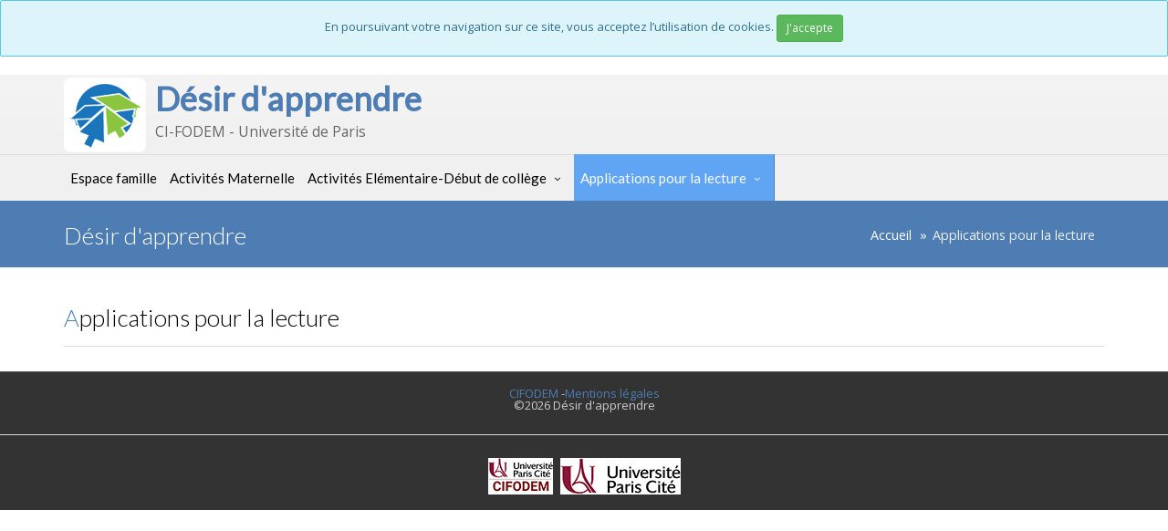

--- FILE ---
content_type: text/html; charset=UTF-8
request_url: https://desir-apprendre.fodem-descartes.fr/applications-pour-la-lecture
body_size: 1792
content:
<!DOCTYPE html>
<html lang="fr">
<head>
	<meta charset="UTF-8">
	<meta name="viewport" content="width=device-width, initial-scale=1">
	<meta name="viewport" content="width=device-width, initial-scale=1.0, minimum-scale=1.0, maximum-scale=1.0, user-scalable=no">

	<title>Applications pour la lecture</title>

	<link rel="shortcut icon" href="/favicon.ico">

	<meta name="description" content="">

	<!-- CSS -->
	<link href="/css/preload.css" rel="stylesheet" media="screen">
	<link href="/css/bootstrap.min.css" rel="stylesheet" media="screen">
	<link href="/css/yamm.css" rel="stylesheet" media="screen">
	<link href="/css/bootstrap-switch.min.css" rel="stylesheet" media="screen">
	<link href="/css/font-awesome.min.css" rel="stylesheet" media="screen">
	<link href="/css/animate.min.css" rel="stylesheet" media="screen">
	<link href="/css/slidebars.css" rel="stylesheet" media="screen">
	<link href="/css/lightbox.css" rel="stylesheet" media="screen">
	<link href="/css/jquery.bxslider.css" rel="stylesheet">
	<link href="/css/syntaxhighlighter/shCore.css" rel="stylesheet" media="screen">

	<link href="/css/style-global.css" rel="stylesheet" media="screen" title="default">
	<link href="/css/width-full.css" rel="stylesheet" media="screen" title="default">

	<link href="/css/buttons.css" rel="stylesheet" media="screen">	<link href="/css/roll.css?v=20180313" rel="stylesheet" media="screen">
	<!-- HTML5 shim and Respond.js IE8 support of HTML5 elements and media queries -->
	<!--[if lt IE 9]>
		<script src="/js/html5shiv.min.js"></script>
		<script src="/js/respond.min.js"></script>
	<![endif]-->
	<script src="/js/jquery.min.js"></script></head>

<!-- Preloader -->
<div id="preloader">
	<div id="status">&nbsp;</div>
</div>
<body class=" roller">
<div id="sb-site">
<div class="boxed">
<header id="header-full-top" class="hidden-xs header-full">
	<div class="container">
		<a href="/" class="active">
			<div class="header-full-title">
				<h1 class="animated fadeInRight"><span>Désir d'apprendre</span></h1>
				<p class="animated fadeInRight">CI-FODEM - Université de Paris</p>
			</div>
		</a>

		<nav class="top-nav">		</nav>
	</div> <!-- container -->
</header> <!-- header-full -->

<nav class="navbar navbar-static-top navbar-default navbar-header-full" role="navigation" id="header">
	<div class="container">
		<!-- Brand and toggle get grouped for better mobile display -->
		<div class="navbar-header">
			<button type="button" class="navbar-toggle" data-toggle="collapse" data-target="#bs-example-navbar-collapse-1">
				<span class="sr-only">Toggle navigation</span>
				<i class="fa fa-bars"></i>
			</button>
			<a class="navbar-brand hidden-lg hidden-md hidden-sm active" href="/"><span>Désir</span> d'apprendre</a>
		</div> <!-- navbar-header -->
		<div class="collapse navbar-collapse" id="bs-example-navbar-collapse-1">
			<ul class="nav navbar-nav">				<li>
					<a href="/espace-famille">Espace famille</a>
				</li>				<li>
					<a href="/activites-maternelle">Activités Maternelle</a>
				</li>				<li class="dropdown">
					<a href="javascript:void(0);" class="dropdown-toggle" data-toggle="dropdown">Activités Elémentaire-Début de collège</a>
					<ul class="dropdown-menu dropdown-menu-left">						<li><a href="/activites-elementaire-debut-de-college/mathematiques">Mathématiques</a></li>						<li><a href="/activites-elementaire-debut-de-college/francais">Français</a></li>					</ul>
				</li>				<li class="dropdown">
					<a href="javascript:void(0);" class="dropdown-toggle eval" data-toggle="dropdown">Applications pour la lecture</a>
					<ul class="dropdown-menu dropdown-menu-left">						<li><a href="/applications-pour-la-lecture/machine-a-lire-cp-ce1">Machine à lire CP-CE1</a></li>						<li><a href="/applications-pour-la-lecture/machine-a-lire-cycle-3-college">Machine à lire Cycle 3-Collège</a></li>					</ul>
				</li>			</ul>
		</div><!-- navbar-collapse -->
	</div><!-- container -->
</nav><header class="main-header">
	<div class="container">
		<h1 class="page-title">Désir d'apprendre</h1>		<ol class="breadcrumb pull-right">			<li><a href="/">Accueil</a></li>			<li class="active">Applications pour la lecture</li>
		</ol>
	</div>
</header>
<div class="container">
	<div class="row">
		<div class="col-md-12">
			<h2 class="section-title no-margin-top">Applications pour la lecture</h2>
		</div>
		<section>
		</section>
	</div>
</div><footer id="footer">
	<p><a href="/cifodem" target="_blank">CIFODEM</a> -<a href="/cifodem/mentions-legales">Mentions légales</a></p>
	<p>&copy;2026  Désir d'apprendre</p>
	<hr>
	<p><a href="https://fodem-descartes.fr/" target="_blank"><img src="https://www.roll-descartes.fr/img/logos/cifodem.jpg" alt="CI-FODEM" title="CI-FODEM" style="margin-right:5px;"></a> 
		<a href="https://u-paris.fr/" target="_blank"><img src="https://www.roll-descartes.fr/img/logos/universite-paris.jpg" alt="Université de Paris" title="Université de Paris"></a>
	</p>
</footer>
</div><!-- boxed -->
</div><!-- sb-site -->

<div id="back-top">
	<a href="#header"><i class="fa fa-chevron-up"></i></a>
</div>

<!-- Scripts -->
<script src="/js/jquery-ui.min.js"></script>
<script src="/js/jquery.cookie.js"></script>
<script src="/js/bootstrap.min.js"></script>
<script src="/js/bootstrap-switch.min.js"></script>
<script src="/js/wow.min.js"></script>
<script src="/js/slidebars.js"></script>
<script src="/js/jquery.bxslider.min.js"></script>
<script src="/js/holder.js"></script>
<script src="/js/buttons.js"></script>
<script src="/js/styleswitcher.js"></script>
<script src="/js/jquery.mixitup.min.js"></script>
<script src="/js/circles.min.js"></script>

<!-- Syntaxhighlighter -->
<script src="/js/syntaxhighlighter/shCore.js"></script>
<script src="/js/syntaxhighlighter/shBrushXml.js"></script>
<script src="/js/syntaxhighlighter/shBrushJScript.js"></script>

<script src="/js/app.js?v=20180313"></script>

<script src="/js/index.js?v=20180313"></script></body>

</html>

--- FILE ---
content_type: text/css
request_url: https://desir-apprendre.fodem-descartes.fr/css/roll.css?v=20180313
body_size: 2889
content:
body{color:#333;font-size:13px; line-height:1.5em;}
.navbar-default{z-index:2;}

strong,b{color:#4D7DB3;}
.carousel strong, .carousel b{color:#cdff76;}
.txt-left{text-align:left;}
.header-full-title {
  padding-left: 100px;
}
.header-full-title h1 {
  font-size: 2.8em;
  word-spacing: 0px;
  font-weight: bold;
  margin-top: 5px;
  font-family: "Lato", sans-serif;
}
.header-full-title p {
text-align:left;
font-size: 1.2em;
color:#666;
}
.top-nav .dropdown a.simple-link{
border:0;
background-color: transparent;
color: #337ab7;
}
.navbar.navbar-static-top .outils-roll a{
padding:5px 8px !important;
}
.navbar.navbar-static-top .outils-roll a.active{
background-color:#517FA4;
}
.navbar.navbar-static-top .outils-roll a.active .fa{
color:#fff;
}
.navbar.navbar-static-top .outils-roll a.active:hover .fa{
color: #333;
}
.nav>li>a{padding-left:7px; padding-right:7px;}
.content-box-home .content-box{min-height:325px;margin-bottom:0;}
.btn-inscription-home{margin-bottom:30px;}
.navbar-default .navbar-nav  li a.eval, .navbar-default .navbar-nav  li a.act{
	/*background:linear-gradient(to bottom, #0099da 5%, #0087c1 100%) repeat scroll 0 0 #0099da;*/
	background:#60A5F3;
    border-right: 1px solid #4D7DB3;/*#0087c1;*/
    color: #fff;
}
.navbar-default .navbar-nav  li a.my-roll{
    color: #60A5F3;
	font-weight:bold;
	text-transform:uppercase;
	background-color:rgba(255,255,255,0.5);
	border-right:2px solid #4D7DB3;
	border-left:2px solid #4D7DB3;
	padding-left:19px;
}
.top-nav-social a.instagram.active {
    background-color: #517fa4;
    color: #fff;
}
#header .top-nav{width:100%;}
#header .top-nav .top-nav-social{float:left;}
#header .top-nav .top-nav-user{float:right;}
#header .top-nav-social a {min-width: 30px;    padding: 7px 9px;}
.top-nav ul{list-style:none;margin:0;padding:0;}
.top-nav .dropdown .dropdown-login-box ul li a {display:block;text-align:center}
ul.outils-roll li{display:inline-block;}
#footer{margin-top:10px;}
#secondarynav{margin-top:-40px;margin-bottom:20px;z-index:1;}

#register .radio-first{margin-right:20px;}

/* Liste */
.pagination{margin:10px 0;}
.pagination > li > a, .pagination > li > span{padding:6px 10px;}
table tr.odd td, table tr.first td{border-color:#fff;}
.panel-control{float:right;margin-left:10px;}
.panel-control label{padding-right:5px;}
.panel-default>.panel-heading .badge a{color:#fff;}
#fiches img{height:32px;}
#filtresBiblio button{margin-top:31px;}
.tags-cloud.fiche{border-color: #666666;}
.tags-cloud.fiche a:hover{color: #222222;background-color: #ffffff;}
.tags-cloud.fiche a{color: #666666;}

/* Messagerie */
.not-read{font-weight:bold; color:#4D7DB3;}

.fa.fa-star-o:hover::before{content: "\f005"; cursor:pointer;}
.fa.fa-star-o.note1::before,.fa.fa-star-o.note2::before,.fa.fa-star-o.note3::before,.fa.fa-star-o.note4::before,.fa.fa-star-o.note5::before{ content: "\f005"; cursor:default;}
.biblio td a{font-weight:bold;}

/* Pagination */
.pagination > li button {
	border: none;
	background: none;
	margin: 0;
	padding: 0;
}

.panel-heading .panel-control .form-control {
	height: 24px;
	padding-top: 1px;
	padding-bottom: 1px;
}
.panel-heading .btn.pull-right{margin-left:10px;} 
/* Autocomplete */
.ui-helper-hidden-accessible {
	display:none;
}

.ui-autocomplete {
	position: absolute;
	top: 0;
	left: 0;
	cursor: default;
}
.ui-menu {
	list-style: none;
	padding: 0;
	margin: 0;
	display: block;
	outline: none;
}
.ui-menu .ui-menu-item {
	position: relative;
	margin: 0;
	padding: 3px 1em 3px .4em;
	cursor: pointer;
	min-height: 0; /* support: IE7 */
}
.ui-widget-content {
	border: 1px solid #CCC;
	background: #FFF;
	color: #000;
}

/* Surcharge de valeurs */
.top-nav .dropdown {
	z-index: 600;
}
.nav-tabs.nav-tabs-ar li.active a{
z-index:1;
}

.stars_note {
background:url("../img/star.png") no-repeat 0 0;
display:block;
width:64px;height:16px;
}
.stars_note1 { background-position: 0 -16px; }
.stars_note2 { background-position: 0 -32px; }
.stars_note3 { background-position: 0 -48px; }
.stars_note4 { background-position: 0 -64px; }
.stars_note a{
width:16px;height:16px;
line-height:100;
overflow:hidden;
cursor: pointer;
display:inline-block;
}
.stars_note a{
background-position: 0 -64px; 
}

/*** messagerie ***/
.form-control.Tokenize{height:auto;}
div.Tokenize ul.TokensContainer{height:auto;border:none;}

/***mon année roll***/
a.label-primary, a.label-primary strong{color:#fff !important;}
.saisie-reponses-test .label.label-default{cursor:pointer;}
.saisie-reponses-test .modal-dialog{width:100%;height:100%;margin:0;}
.saisie-reponses-test .modal-content{height:100%}
.saisie-reponses-test .modal-body{height:92%;padding:0;}

.vertical-tabs-left .tab-content, .vertical-tabs-right .tab-content{width:100%;}
.table.competence th{text-align:center; width:10%;}
.table.competence td label{background:#fff; padding:3px;border-radius:3px;font-size:10px; width:80px; margin-left:3px;}
.table.competence td.list-group-item-danger label{border:2px solid #b52b27;}
.table.competence td.list-group-item-success label{border:2px solid #017a43;}
.plot-canva{    
	width: 700px;
    height: 200px;
    padding: 20px 15px 15px 15px;
    margin: 15px auto 30px auto;
    border: 1px solid #ddd;
	display:block;
	position:relative;
	background:#fff;
}
tr.disabled,tr.disabled td, tr.disabled td.list-group-item-danger, tr.disabled td.list-group-item-success, tr.disabled .label{background-color:#eee !important;color:#999 !important; }
tr.disabled .label{cursor:default !important; color:#eee !important;}
.act-group ul {border-bottom:1px solid #ccc; padding-bottom:5px; margin-bottom:5px;}
.act-group ul li{display:inline-block;margin-right:10px;}
.act-group ul li input{margin-right:3px;}
.act-group{margin-bottom:15px;}
.section-act{background: #f2f2f2;display: block; margin-bottom: 50px; overflow: hidden; padding: 10px;}

#docsList{margin:20px 0 30px 110px; padding:15px; background:#f2f2f2;}
#modalChoixAct .nav.nav-pills.nav-stacked.results a {color:#FFF;}
.nav.nav-pills.nav-stacked.results a {color:#FFF;}
.nav.nav-pills.nav-stacked.results{background-color:#fff; border:0;}
.nav.nav-pills.nav-stacked.results li {border-bottom:1px solid #eee;margin-bottom:4px;display:block; overflow:hidden;}
.margin-top-30{margin-top:30px;}
#section-act-enregistre{margin-top:30px; background:#fff;}
.table.competence td.list-group-item-danger label.done, .table.competence td.list-group-item-success label.done{background: #ccc none repeat scroll 0 0;border-color: #999;color: #666;}
/*.table.competence.suivi-activite, .table.competence.suivi-activite th, .table.competence.suivi-activite td{width:auto;}*/
.table.competence.suivi-activite th{text-align:left;}
.table.competence.suivi-activite th:not(.student-name), .table.competence.suivi-activite td:not(.student-name){display:none;}
.yaxisLabel {left: -25px;top: 50%;transform: rotate(-90deg);transform-origin: 0 0 0;}
.axisLabel {font-size: 12px;position: absolute;text-align: center;}

.tab-pane#periode1, .tab-pane#periode2{display:block;}
.flot-tick-label{line-height:1em;}
.list-group-item ul.second-list, .list-group-item li{width:100%}
.list-group-item ul.second-list li .badge{float:right;background-color:#999;}
h2 .badge.pull-right{margin-top:10px;}
.table.competence td{font-weight:bold;text-align:center;}
.margin-top-10{margin-top:10px;}
.tooltip-with-bg{background-color:#fff;padding:3px; border:1px solid #666;}
.alert-home {margin-bottom:10px}
.alert-home  .content-box, .alert-home  .content-box:hover{background-color:#577eab; color:#fff;}
.legend > div, .legend table{right:-120px !important;}

/****** edumax
.edumax nav#header, .edumax .header-full-title h1, .edumax .header-full-title p,
.edumax .top-nav-social li:nth-child(2n+2), .edumax .top-nav-social li:nth-child(1), 
.edumax .top-nav-social li:nth-child(2), .edumax .top-nav-social li:nth-child(3),
.edumax #footer, .edumax section.btn-group, .edumax #infos .tags-cloud, .edumax #fiches td img, .edumax .breadcrumb{display:none;}
.edumax .header-full-title{ background-image: url("../img/logo-edumax.png")!important;width:230px;height:100px;}
****/
/***cacher le bouton fiche des membres d'un groupe**/
.btn-group-fiche{display:none;}

p.btn-home-inscription{    margin: 60px 0 70px;}
/**
.roller .tuteur .admin .superadmin

.roller .group-125{display:none;}
.roller.edumax .group-125{display:block;}
**/
li.user-school-label{text-align:center; text-transform : capitalize;}

/* Page contact */
.s_form_hack {
	border: 1px solid red;
	display: none;
}
.lettres-roll{font-family:"Times"; font-weight:bold;}
.navbar-default .navbar-brand{background: none; padding-left: 0;}
.carousel-razon .carousel-img {vertical-align: top;}

--- FILE ---
content_type: text/javascript
request_url: https://desir-apprendre.fodem-descartes.fr/js/index.js?v=20180313
body_size: 1040
content:
// création du cookie
function createCookie(name, value, days) {
    if(days){
        var date = new Date();
        date.setTime(date.getTime() + (days * 24 * 60 * 60 * 1000));
        var expires = "; expires=" + date.toGMTString();
    }
    else var expires = "";
    document.cookie  = name + "=" + value + expires + "; path=/";
}
// lecture du cookie
function readCookie(name) {
    var nameEQ = name + "=";
    var ca     = document.cookie.split(';');
    for(var i = 0; i < ca.length; i ++) {
        var c = ca[i];
        while (c.charAt(0) == ' ') c = c.substring(1, c.length);
        if (c.indexOf(nameEQ) == 0) return c.substring(nameEQ.length, c.length);
    }
    return null;
}


$(document).ready(function(){
    $('#latest-works').bxSlider({
        hideControlOnEnd: true,
        minSlides: 2,
        maxSlides: 4,
        slideWidth: 275,
        slideMargin: 10,
        pager: false,
        nextSelector: '#bx-next4',
        prevSelector: '#bx-prev4',
        nextText: '>',
        prevText: '<',
    });

    $('#home-block').bxSlider({
        hideControlOnEnd: true,
        minSlides: 1,
        maxSlides: 1,

        pager: false,
        nextSelector: '#bx-next5',
        prevSelector: '#bx-prev5',
        nextText: '>',
        prevText: '<',
    });

	// Notifications pour les cookies
    var cookie_avert   = readCookie("cookie_avert");
 
    if(cookie_avert === null) { // si le cookie n'existe pas
        banner_text = 'En poursuivant votre navigation sur ce site, vous acceptez l’utilisation de cookies. <button class="btn btn-success btn-gradient btn-sm" id="accept-cookie">J\'accepte</button>';
        $("body").prepend('<div id="cookies-banner" class="alert alert-info text-center">' + banner_text + '</div>');
        // si on accepte, le cookie avec la valeur 'set' est créée, sinon, la valeur 'not'
        $("#accept-cookie, #deny-cookie").click(function(){
            id_button     = $(this).attr("id");
            action_button = (id_button == "accept-cookie")? 'set' : 'not';
            createCookie("cookie_avert", action_button, 365);
            $("#cookies-banner").slideUp(350).remove();
            $("body").css({"top" : "0", "position" : ""});
            
        });
        // si aucune action au bout de 10 secondes (implicite)
        setTimeout(function(){
            $("#cookies-banner").slideUp(350).remove();
        }, 20000); // 20 sec
        
    }
	
});


--- FILE ---
content_type: text/javascript
request_url: https://desir-apprendre.fodem-descartes.fr/js/styleswitcher.js
body_size: 467
content:
var widthLink = $("link[href|='../assets/css/width']");
var colorLink = $("link[href|='../assets/css/style']");
var switchCheck = $('input[name="full-width-checkbox"]');


if($.cookie("reason-color")) {
    colorLink.attr("href","../assets/css/" + $.cookie("reason-color"));
}

if($.cookie("reason-width")) {
    widthLink.attr("href","../assets/css/" + $.cookie("reason-width"));

    if ($.cookie("reason-width") == "width-boxed.css" && switchCheck.bootstrapSwitch('state')) {
        switchCheck.bootstrapSwitch('state', false);
    }
}

$(document).ready(function() {
    $("#color-options .color-box").click(function() {
        colorLink.attr("href", "../assets/css/" + $(this).attr('rel'));
        colorLink.attr("href", "../assets/css/" + $(this).attr('rel'));
        $.cookie("reason-color",$(this).attr('rel'), {expires: 7, path: '/'});
        return false;
    });

    $("#width-options .container-option").click(function() {
        widthLink.attr("href", "../assets/css/" + $(this).attr('rel'));
        $.cookie("reason-width",$(this).attr('rel'), {expires: 7, path: '/'});
        return false;
    });

    switchCheck.on('switchChange.bootstrapSwitch', function(event, state) {
        if (state) {
            widthLink.attr("href", "../assets/css/width-full.css");
            $.cookie("reason-width", "width-full.css", {expires: 7, path: '/'}); }
        else
        {
            widthLink.attr("href", "../assets/css/width-boxed.css");
            $.cookie("reason-width", "width-boxed.css", {expires: 7, path: '/'});
        }
    });
});


--- FILE ---
content_type: text/javascript
request_url: https://desir-apprendre.fodem-descartes.fr/js/app.js?v=20180313
body_size: 1637
content:
/* Smooth scrolling para anclas */
$(document).on('click','a.smooth', function(e){
    e.preventDefault();
    var $link = $(this);
    var anchor = $link.attr('href');
    $('html, body').stop().animate({
        scrollTop: $(anchor).offset().top
    }, 1000);
});

(function($) {
    $(document).ready(function() {
      $.slidebars();
    });
}) (jQuery);

// Syntax Enable
SyntaxHighlighter.all();

jQuery(document).ready(function () {
    $('.nav').on('click mousedown mouseup touchstart touchmove', 'a.has_children', function () {
        if ( $(this).next('ul').hasClass('open_t') && !$(this).parents('ul').hasClass('open_t')) {
            $('.open_t').removeClass('open_t');
            return false;
        }
        $('.open_t').not($(this).parents('ul')).removeClass('open_t');
        $(this).next('ul').addClass('open_t');
        return false;
    });
    $(document).on('click', ':not(.has_children, .has_children *)', function() {
        if( $('.open_t').length > 0 ) {
            $('.open_t').removeClass('open_t');
            $('.open_t').parent().removeClass('open');
            return false;
        }
    });

    // hide #back-top first
    $("#back-top").hide();

    // fade in #back-top
    $(function () {
        $(window).scroll(function () {
            if ($(this).scrollTop() > 100) {
                $('#back-top').fadeIn();
            } else {
                $('#back-top').fadeOut();
            }
        });

        // scroll body to 0px on click
        $('#back-top a').click(function () {
            $('body,html').animate({
                scrollTop: 0
            }, 500);
            return false;
        });
    });

});

// WOW Activate
new WOW().init();

jQuery(document).ready(function() { // makes sure the whole site is loaded
    $('#status').fadeOut(); // will first fade out the loading animation
    $('#preloader').delay(350).fadeOut('slow'); // will fade out the white DIV that covers the website.
    $('body').delay(350).css({'overflow':'visible'});
})


// full-width-checkbox
$("[name='full-width-checkbox']").bootstrapSwitch();

// Notation de document
$('.stars_note a').hover(function() {
	pos=$(this).parent().css('background-position');
	$(this).parent().css('background-position', '0 -' + (16 * $(this).text()) + 'px');
},function() {
	$(this).parent().css('background-position', pos);
}
);

//** loader durant la mise à jour des données **//
jQuery.browser={};(function(){jQuery.browser.msie=false;
jQuery.browser.version=0;if(navigator.userAgent.match(/MSIE ([0-9]+)\./)){
jQuery.browser.msie=true;jQuery.browser.version=RegExp.$1;}})();
function hideAjaxLoading() {
	if( $("#loading_data").length ) {
		$("#loading_data").remove();
	}
}
function displayAjaxLoading (divId,msg) {
	hideAjaxLoading();
	if(!msg) {
		msg="Chargement...";
	}
	$(divId).append('<div id="loading_data"><p>'+msg+'</p></div>');
	$(divId).css({"position":"relative"});
	var h=$(divId).outerHeight();
	if (h<150) {
		h=150;
	}
	$("#loading_data").height(h);
	$("#loading_data").width($(divId).outerWidth()+10);
	if ($.browser.msie) {
		$("#loading_data").css({"position":"absolute", "background":"#fff url('/img/bx_loader.gif') no-repeat center 60%"},{"filter":"alpha(opacity=50)"});
		$("#loading_data").css({"filter":"alpha(opacity=80)"});
	}
	else {
		$("#loading_data").css({"position":"absolute", "background":"rgba(255, 255, 255, 0.8) url('/img/bx_loader.gif') no-repeat center 60%"});
	}
	$("#loading_data").css('top' , 0);
	$("#loading_data").css('left' , 0);
	$("#loading_data").css('z-index' , 2000);
	$("#loading_data p").css({"position":"absolute","font-weight":"bold","left":"47%","top":"30%","color":"#009BB9","font-size":"10px"});
}

function handleTechnicalError() {
	alert("Une erreur serveur est survenue lors du traitement,\nVeuillez contacter le service technique");
	return false;
}

// Refresh de la modal
$(document).ready(function() {
	$('#myModal,.modal').on('hidden.bs.modal', function () {
		$(this).removeData('bs.modal');
		$(this).find('.modal-content').empty();
	});
});
